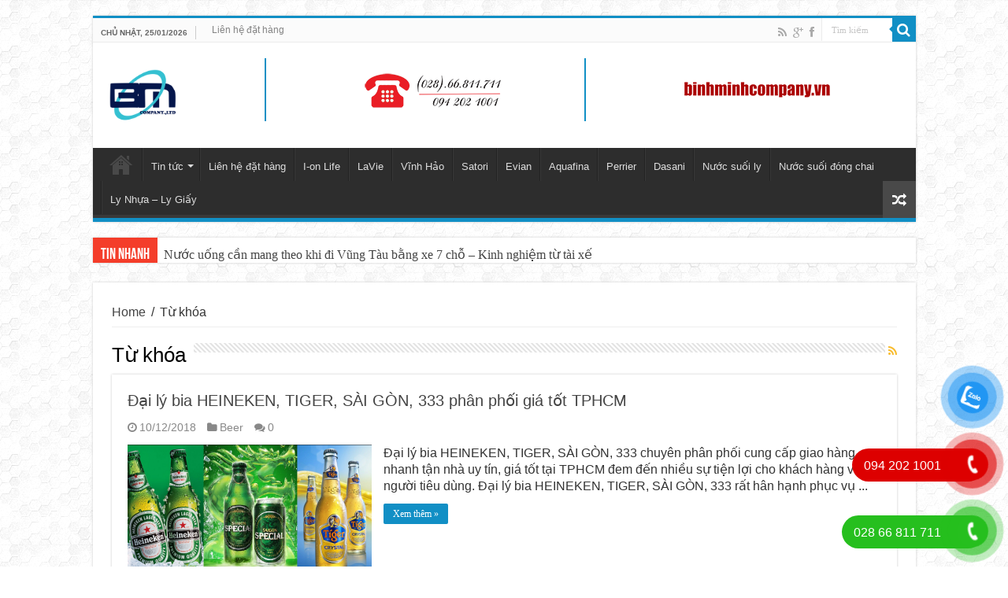

--- FILE ---
content_type: text/html; charset=UTF-8
request_url: https://ionlifevn.com/tag/bia-heineken/
body_size: 11525
content:
<!DOCTYPE html>
<html lang="vi"
 xmlns:fb="http://ogp.me/ns/fb#" prefix="og: http://ogp.me/ns#">
<head>
<meta charset="UTF-8" />
<link rel="profile" href="https://gmpg.org/xfn/11" />
<link rel="pingback" href="https://ionlifevn.com/xmlrpc.php" />
<link rel="alternate" href="https://ionlifevn.com" hreflang="vi" />

	<!-- This site is optimized with the Yoast SEO plugin v15.7 - https://yoast.com/wordpress/plugins/seo/ -->
	<title>BIA HEINEKEN</title>
	<meta name="robots" content="index, follow, max-snippet:-1, max-image-preview:large, max-video-preview:-1" />
	<link rel="canonical" href="https://ionlifevn.com/tag/bia-heineken/" />
	<meta property="og:locale" content="vi_VN" />
	<meta property="og:type" content="article" />
	<meta property="og:title" content="BIA HEINEKEN" />
	<meta property="og:url" content="https://ionlifevn.com/tag/bia-heineken/" />
	<meta property="og:site_name" content="I-on Life, LaVie, Vĩnh Hảo, Aquafina, Dasani, Evian, Satori, Nước Suối Ly, ly nhựa" />
	<meta name="twitter:card" content="summary" />
	<script type="application/ld+json" class="yoast-schema-graph">{"@context":"https://schema.org","@graph":[{"@type":"WebSite","@id":"https://ionlifevn.com/#website","url":"https://ionlifevn.com/","name":"I-on Life, LaVie, V\u0129nh H\u1ea3o, Aquafina, Dasani, Evian, Satori, N\u01b0\u1edbc Su\u1ed1i Ly, ly nh\u1ef1a","description":"Lu\u00f4n \u0111em \u0111\u1ebfn s\u1ea3n ph\u1ea9m ch\u1ea5t l\u01b0\u1ee3ng, d\u1ecbch v\u1ee5 ti\u1ec7n l\u1ee3i nh\u1ea5t","potentialAction":[{"@type":"SearchAction","target":"https://ionlifevn.com/?s={search_term_string}","query-input":"required name=search_term_string"}],"inLanguage":"vi"},{"@type":"CollectionPage","@id":"https://ionlifevn.com/tag/bia-heineken/#webpage","url":"https://ionlifevn.com/tag/bia-heineken/","name":"BIA HEINEKEN","isPartOf":{"@id":"https://ionlifevn.com/#website"},"inLanguage":"vi","potentialAction":[{"@type":"ReadAction","target":["https://ionlifevn.com/tag/bia-heineken/"]}]}]}</script>
	<!-- / Yoast SEO plugin. -->


<link rel='dns-prefetch' href='//fonts.googleapis.com' />
<link rel='dns-prefetch' href='//s.w.org' />
<link rel="alternate" type="application/rss+xml" title="Dòng thông tin I-on Life, LaVie, Vĩnh Hảo, Aquafina, Dasani, Evian, Satori, Nước Suối Ly, ly nhựa &raquo;" href="https://ionlifevn.com/feed/" />
<link rel="alternate" type="application/rss+xml" title="Dòng phản hồi I-on Life, LaVie, Vĩnh Hảo, Aquafina, Dasani, Evian, Satori, Nước Suối Ly, ly nhựa &raquo;" href="https://ionlifevn.com/comments/feed/" />
<link rel="alternate" type="application/rss+xml" title="Dòng thông tin cho Thẻ I-on Life, LaVie, Vĩnh Hảo, Aquafina, Dasani, Evian, Satori, Nước Suối Ly, ly nhựa &raquo; BIA HEINEKEN" href="https://ionlifevn.com/tag/bia-heineken/feed/" />
		<script type="text/javascript">
			window._wpemojiSettings = {"baseUrl":"https:\/\/s.w.org\/images\/core\/emoji\/13.0.0\/72x72\/","ext":".png","svgUrl":"https:\/\/s.w.org\/images\/core\/emoji\/13.0.0\/svg\/","svgExt":".svg","source":{"concatemoji":"https:\/\/ionlifevn.com\/wp-includes\/js\/wp-emoji-release.min.js"}};
			!function(e,a,t){var r,n,o,i,p=a.createElement("canvas"),s=p.getContext&&p.getContext("2d");function c(e,t){var a=String.fromCharCode;s.clearRect(0,0,p.width,p.height),s.fillText(a.apply(this,e),0,0);var r=p.toDataURL();return s.clearRect(0,0,p.width,p.height),s.fillText(a.apply(this,t),0,0),r===p.toDataURL()}function l(e){if(!s||!s.fillText)return!1;switch(s.textBaseline="top",s.font="600 32px Arial",e){case"flag":return!c([127987,65039,8205,9895,65039],[127987,65039,8203,9895,65039])&&(!c([55356,56826,55356,56819],[55356,56826,8203,55356,56819])&&!c([55356,57332,56128,56423,56128,56418,56128,56421,56128,56430,56128,56423,56128,56447],[55356,57332,8203,56128,56423,8203,56128,56418,8203,56128,56421,8203,56128,56430,8203,56128,56423,8203,56128,56447]));case"emoji":return!c([55357,56424,8205,55356,57212],[55357,56424,8203,55356,57212])}return!1}function d(e){var t=a.createElement("script");t.src=e,t.defer=t.type="text/javascript",a.getElementsByTagName("head")[0].appendChild(t)}for(i=Array("flag","emoji"),t.supports={everything:!0,everythingExceptFlag:!0},o=0;o<i.length;o++)t.supports[i[o]]=l(i[o]),t.supports.everything=t.supports.everything&&t.supports[i[o]],"flag"!==i[o]&&(t.supports.everythingExceptFlag=t.supports.everythingExceptFlag&&t.supports[i[o]]);t.supports.everythingExceptFlag=t.supports.everythingExceptFlag&&!t.supports.flag,t.DOMReady=!1,t.readyCallback=function(){t.DOMReady=!0},t.supports.everything||(n=function(){t.readyCallback()},a.addEventListener?(a.addEventListener("DOMContentLoaded",n,!1),e.addEventListener("load",n,!1)):(e.attachEvent("onload",n),a.attachEvent("onreadystatechange",function(){"complete"===a.readyState&&t.readyCallback()})),(r=t.source||{}).concatemoji?d(r.concatemoji):r.wpemoji&&r.twemoji&&(d(r.twemoji),d(r.wpemoji)))}(window,document,window._wpemojiSettings);
		</script>
		<style type="text/css">
img.wp-smiley,
img.emoji {
	display: inline !important;
	border: none !important;
	box-shadow: none !important;
	height: 1em !important;
	width: 1em !important;
	margin: 0 .07em !important;
	vertical-align: -0.1em !important;
	background: none !important;
	padding: 0 !important;
}
</style>
	<link rel='stylesheet' id='tie-insta-style-css'  href='https://ionlifevn.com/wp-content/plugins/instagramy/assets/style.css' type='text/css' media='all' />
<link rel='stylesheet' id='taqyeem-style-css'  href='https://ionlifevn.com/wp-content/plugins/taqyeem/style.css' type='text/css' media='all' />
<link rel='stylesheet' id='wp-block-library-css'  href='https://ionlifevn.com/wp-includes/css/dist/block-library/style.min.css' type='text/css' media='all' />
<link rel='stylesheet' id='contact-form-7-css'  href='https://ionlifevn.com/wp-content/plugins/contact-form-7/includes/css/styles.css' type='text/css' media='all' />
<link rel='stylesheet' id='toc-screen-css'  href='https://ionlifevn.com/wp-content/plugins/table-of-contents-plus/screen.min.css' type='text/css' media='all' />
<style id='toc-screen-inline-css' type='text/css'>
div#toc_container {background: #240da3;border: 1px solid #3936ef;width: 100%;}div#toc_container ul li {font-size: 100%;}div#toc_container p.toc_title {color: #f2ed42;}div#toc_container p.toc_title a,div#toc_container ul.toc_list a {color: #e8e32e;}div#toc_container p.toc_title a:hover,div#toc_container ul.toc_list a:hover {color: #eee542;}div#toc_container p.toc_title a:hover,div#toc_container ul.toc_list a:hover {color: #eee542;}div#toc_container p.toc_title a:visited,div#toc_container ul.toc_list a:visited {color: #e8eb35;}
</style>
<link rel='stylesheet' id='taqyeem-buttons-style-css'  href='https://ionlifevn.com/wp-content/plugins/taqyeem-buttons/assets/style.css' type='text/css' media='all' />
<link rel='stylesheet' id='pzf-style-css'  href='https://ionlifevn.com/wp-content/plugins/button-contact-vr/css/style.css' type='text/css' media='all' />
<link rel='stylesheet' id='hpr-style-css'  href='https://ionlifevn.com/wp-content/plugins/hotline-phone-ring/assets/css/style-1.css' type='text/css' media='all' />
<link rel='stylesheet' id='tie-style-css'  href='https://ionlifevn.com/wp-content/themes/docbao/style.css' type='text/css' media='all' />
<link rel='stylesheet' id='tie-ilightbox-skin-css'  href='https://ionlifevn.com/wp-content/themes/docbao/css/ilightbox/dark-skin/skin.css' type='text/css' media='all' />
<link rel='stylesheet' id='Droid+Sans-css'  href='https://fonts.googleapis.com/css?family=Droid+Sans%3Aregular%2C700&#038;subset=latin%2Cvietnamese' type='text/css' media='all' />
<link rel='stylesheet' id='forget-about-shortcode-buttons-css'  href='https://ionlifevn.com/wp-content/plugins/forget-about-shortcode-buttons/public/css/button-styles.css' type='text/css' media='all' />
<script type='text/javascript' src='https://ionlifevn.com/wp-includes/js/jquery/jquery.js' id='jquery-core-js'></script>
<script type='text/javascript' src='https://ionlifevn.com/wp-content/plugins/taqyeem/js/tie.js' id='taqyeem-main-js'></script>
<link rel="https://api.w.org/" href="https://ionlifevn.com/wp-json/" /><link rel="alternate" type="application/json" href="https://ionlifevn.com/wp-json/wp/v2/tags/775" /><link rel="EditURI" type="application/rsd+xml" title="RSD" href="https://ionlifevn.com/xmlrpc.php?rsd" />
<link rel="wlwmanifest" type="application/wlwmanifest+xml" href="https://ionlifevn.com/wp-includes/wlwmanifest.xml" /> 
<meta name="generator" content="WordPress 5.5.1" />
<!-- Global site tag (gtag.js) - Google Analytics -->
<script async src="https://www.googletagmanager.com/gtag/js?id=UA-104379614-1"></script>
<script>
  window.dataLayer = window.dataLayer || [];
  function gtag(){dataLayer.push(arguments);}
  gtag('js', new Date());

  gtag('config', 'UA-104379614-1');
</script><script type='text/javascript'>
/* <![CDATA[ */
var taqyeem = {"ajaxurl":"https://ionlifevn.com/wp-admin/admin-ajax.php" , "your_rating":"Your Rating:"};
/* ]]> */
</script>
<style type="text/css" media="screen"> 

</style> 
				<style>
					.hotline-phone-ring-wrap {
						 left: 20px;						 bottom: 20px;					}
				</style>
				<link rel="shortcut icon" href="https://ionlifevn.com/wp-content/uploads/logo3.png" title="Favicon" />	
<!--[if IE]>
<script type="text/javascript">jQuery(document).ready(function (){ jQuery(".menu-item").has("ul").children("a").attr("aria-haspopup", "true");});</script>
<![endif]-->	
<!--[if lt IE 9]>
<script src="https://ionlifevn.com/wp-content/themes/docbao/js/html5.js"></script>
<script src="https://ionlifevn.com/wp-content/themes/docbao/js/selectivizr-min.js"></script>
<![endif]-->
<!--[if IE 9]>
<link rel="stylesheet" type="text/css" media="all" href="https://ionlifevn.com/wp-content/themes/docbao/css/ie9.css" />
<![endif]-->
<!--[if IE 8]>
<link rel="stylesheet" type="text/css" media="all" href="https://ionlifevn.com/wp-content/themes/docbao/css/ie8.css" />
<![endif]-->
<!--[if IE 7]>
<link rel="stylesheet" type="text/css" media="all" href="https://ionlifevn.com/wp-content/themes/docbao/css/ie7.css" />
<![endif]-->


<meta name="viewport" content="width=device-width, initial-scale=1.0" />

<script>
  (function(i,s,o,g,r,a,m){i['GoogleAnalyticsObject']=r;i[r]=i[r]||function(){
  (i[r].q=i[r].q||[]).push(arguments)},i[r].l=1*new Date();a=s.createElement(o),
  m=s.getElementsByTagName(o)[0];a.async=1;a.src=g;m.parentNode.insertBefore(a,m)
  })(window,document,'script','//www.google-analytics.com/analytics.js','ga');

  ga('create', 'UA-51344962-1', 'auto');
  ga('send', 'pageview');

</script>

<style type="text/css" media="screen"> 

body{
	font-family: Arial, Helvetica, sans-serif;
}

.logo h1 a, .logo h2 a{
	font-family: Arial, Helvetica, sans-serif;
}

.logo span{
	font-family: Arial, Helvetica, sans-serif;
}

.top-nav, .top-nav ul li a {
	font-family: Arial, Helvetica, sans-serif;
}

#main-nav, #main-nav ul li a{
	font-family: Arial, Helvetica, sans-serif;
}

.page-title{
	font-family: Arial, Helvetica, sans-serif;
}

.post-title{
	font-family: Arial, Helvetica, sans-serif;
}

h2.post-box-title, h2.post-box-title a{
	font-family: Arial, Helvetica, sans-serif;
}

h3.post-box-title, h3.post-box-title a{
	font-family: Arial, Helvetica, sans-serif;
}

p.post-meta, p.post-meta a{
	font-family: Arial, Helvetica, sans-serif;
}

body.single .entry, body.page .entry{
	font-family: Arial, Helvetica, sans-serif;
}

blockquote p{
	font-family: Arial, Helvetica, sans-serif;
}

.widget-top h4, .widget-top h4 a{
	font-family: Arial, Helvetica, sans-serif;
}

.footer-widget-top h4, .footer-widget-top h4 a{
	font-family: Arial, Helvetica, sans-serif;
}

.ei-title h2 , .slider-caption h2 a, .content .slider-caption h2 a, .slider-caption h2, .content .slider-caption h2, .content .ei-title h2{
	font-family: Arial, Helvetica, sans-serif;
}

.cat-box-title h2, .cat-box-title h2 a, .block-head h3, #respond h3, #comments-title, h2.review-box-header, .woocommerce-tabs .entry-content h2, .woocommerce .related.products h2, .entry .woocommerce h2, .woocommerce-billing-fields h3, .woocommerce-shipping-fields h3, #order_review_heading, #bbpress-forums fieldset.bbp-form legend, #buddypress .item-body h4, #buddypress #item-body h4{
	font-family: Arial, Helvetica, sans-serif;
}

#main-nav,
.cat-box-content,
#sidebar .widget-container,
.post-listing,
#commentform {
	border-bottom-color: #118fc5;
}
	
.search-block .search-button,
#topcontrol,
#main-nav ul li.current-menu-item a,
#main-nav ul li.current-menu-item a:hover,
#main-nav ul li.current_page_parent a,
#main-nav ul li.current_page_parent a:hover,
#main-nav ul li.current-menu-parent a,
#main-nav ul li.current-menu-parent a:hover,
#main-nav ul li.current-page-ancestor a,
#main-nav ul li.current-page-ancestor a:hover,
.pagination span.current,
.share-post span.share-text,
.flex-control-paging li a.flex-active,
.ei-slider-thumbs li.ei-slider-element,
.review-percentage .review-item span span,
.review-final-score,
.button,
a.button,
a.more-link,
#main-content input[type="submit"],
.form-submit #submit,
#login-form .login-button,
.widget-feedburner .feedburner-subscribe,
input[type="submit"],
#buddypress button,
#buddypress a.button,
#buddypress input[type=submit],
#buddypress input[type=reset],
#buddypress ul.button-nav li a,
#buddypress div.generic-button a,
#buddypress .comment-reply-link,
#buddypress div.item-list-tabs ul li a span,
#buddypress div.item-list-tabs ul li.selected a,
#buddypress div.item-list-tabs ul li.current a,
#buddypress #members-directory-form div.item-list-tabs ul li.selected span,
#members-list-options a.selected,
#groups-list-options a.selected,
body.dark-skin #buddypress div.item-list-tabs ul li a span,
body.dark-skin #buddypress div.item-list-tabs ul li.selected a,
body.dark-skin #buddypress div.item-list-tabs ul li.current a,
body.dark-skin #members-list-options a.selected,
body.dark-skin #groups-list-options a.selected,
.search-block-large .search-button,
#featured-posts .flex-next:hover,
#featured-posts .flex-prev:hover,
a.tie-cart span.shooping-count,
.woocommerce span.onsale,
.woocommerce-page span.onsale ,
.woocommerce .widget_price_filter .ui-slider .ui-slider-handle,
.woocommerce-page .widget_price_filter .ui-slider .ui-slider-handle,
#check-also-close,
a.post-slideshow-next,
a.post-slideshow-prev,
.widget_price_filter .ui-slider .ui-slider-handle,
.quantity .minus:hover,
.quantity .plus:hover,
.mejs-container .mejs-controls .mejs-time-rail .mejs-time-current  {
	background-color:#118fc5;
}

::-webkit-scrollbar-thumb{
	background-color:#118fc5 !important;
}
	
footer#theme-footer,
header#theme-header,
.top-nav ul li.current-menu-item:before,
#main-nav .menu-sub-content ,
#main-nav ul ul,
#check-also-box { 
	border-top-color: #118fc5;
}
	
.search-block:after {
	border-right-color:#118fc5;
}

body.rtl .search-block:after {
	border-left-color:#118fc5;
}

#main-nav ul > li.menu-item-has-children:hover > a:after,
#main-nav ul > li.mega-menu:hover > a:after {
	border-color:transparent transparent #118fc5;
}
	
.widget.timeline-posts li a:hover,
.widget.timeline-posts li a:hover span.tie-date {
	color: #118fc5;
}

.widget.timeline-posts li a:hover span.tie-date:before {
	background: #118fc5;
	border-color: #118fc5;
}

#order_review,
#order_review_heading {
	border-color: #118fc5;
}

	
body {
	background-image : url(https://ionlifevn.com/wp-content/themes/docbao/images/patterns/body-bg6.png);
	background-position: top center;
}

</style> 

		<script type="text/javascript">
			/* <![CDATA[ */
				var sf_position = '0';
				var sf_templates = "<a href=\"{search_url_escaped}\">View All Results<\/a>";
				var sf_input = '.search-live';
				jQuery(document).ready(function(){
					jQuery(sf_input).ajaxyLiveSearch({"expand":false,"searchUrl":"https:\/\/ionlifevn.com\/?s=%s","text":"Search","delay":500,"iwidth":180,"width":315,"ajaxUrl":"https:\/\/ionlifevn.com\/wp-admin\/admin-ajax.php","rtl":0});
					jQuery(".live-search_ajaxy-selective-input").keyup(function() {
						var width = jQuery(this).val().length * 8;
						if(width < 50) {
							width = 50;
						}
						jQuery(this).width(width);
					});
					jQuery(".live-search_ajaxy-selective-search").click(function() {
						jQuery(this).find(".live-search_ajaxy-selective-input").focus();
					});
					jQuery(".live-search_ajaxy-selective-close").click(function() {
						jQuery(this).parent().remove();
					});
				});
			/* ]]> */
		</script>
		<!-- Google Tag Manager -->
<script>(function(w,d,s,l,i){w[l]=w[l]||[];w[l].push({'gtm.start':
new Date().getTime(),event:'gtm.js'});var f=d.getElementsByTagName(s)[0],
j=d.createElement(s),dl=l!='dataLayer'?'&l='+l:'';j.async=true;j.src=
'https://www.googletagmanager.com/gtm.js?id='+i+dl;f.parentNode.insertBefore(j,f);
})(window,document,'script','dataLayer','GTM-WL2NPNFF');</script>
<!-- End Google Tag Manager --><link rel="icon" href="https://ionlifevn.com/wp-content/uploads/cropped-logo-binh-minh-3-32x32.png" sizes="32x32" />
<link rel="icon" href="https://ionlifevn.com/wp-content/uploads/cropped-logo-binh-minh-3-192x192.png" sizes="192x192" />
<link rel="apple-touch-icon" href="https://ionlifevn.com/wp-content/uploads/cropped-logo-binh-minh-3-180x180.png" />
<meta name="msapplication-TileImage" content="https://ionlifevn.com/wp-content/uploads/cropped-logo-binh-minh-3-270x270.png" />
		<style type="text/css" id="wp-custom-css">
			body {
  font-size: 16px;
  line-height: 1.7;
}		</style>
		
</head>
<body data-rsssl=1 id="top" class="archive tag tag-bia-heineken tag-775 lazy-enabled elementor-default elementor-kit-2505">


<div class="wrapper-outer">

	<div class="background-cover"></div>

	<aside id="slide-out">
			<div class="search-mobile">
			<form method="get" id="searchform-mobile" action="https://ionlifevn.com/">
				<button class="search-button" type="submit" value="Tìm kiếm"><i class="fa fa-search"></i></button>	
				<input type="text" id="s-mobile" name="s" value="Tìm kiếm" onfocus="if (this.value == 'Tìm kiếm') {this.value = '';}" onblur="if (this.value == '') {this.value = 'Tìm kiếm';}"  />
			</form>
		</div><!-- .search-mobile /-->
			<div id="mobile-menu"></div>
	</aside><!-- #slide-out /-->
	
		<div id="wrapper" class="boxed">
		<div class="inner-wrapper">
		
		<header id="theme-header" class="theme-header">
						<div class="top-nav">
				<div class="container">

							<span class="today-date">Chủ Nhật, 25/01/2026</span>					
				<div class="top-menu"><ul id="menu-top" class="menu"><li id="menu-item-757" class="menu-item menu-item-type-post_type menu-item-object-page menu-item-757"><a href="https://ionlifevn.com/lien-he-dat-hang/">Liên hệ đặt hàng</a></li>
</ul></div>
						<div class="search-block">
						<form method="get" id="searchform-header" action="https://ionlifevn.com/">
							<button class="search-button" type="submit" value="Tìm kiếm"><i class="fa fa-search"></i></button>	
							<input class="search-live" type="text" id="s-header" name="s" value="Tìm kiếm" onfocus="if (this.value == 'Tìm kiếm') {this.value = '';}" onblur="if (this.value == '') {this.value = 'Tìm kiếm';}"  />
						</form>
					</div><!-- .search-block /-->
			<div class="social-icons">
		<a class="ttip-none" title="Rss" href="https://ionlifevn.com/feed/" target="_blank"><i class="fa fa-rss"></i></a><a class="ttip-none" title="Google+" href="https://plus.google.com/103346867507639905986" target="_blank"><i class="fa fa-google-plus"></i></a><a class="ttip-none" title="Facebook" href="https://www.facebook.com/N%C6%B0%E1%BB%9Bc-Ion-Life-443809522633321/" target="_blank"><i class="fa fa-facebook"></i></a>		
			</div>

		
	
				</div><!-- .container /-->
			</div><!-- .top-menu /-->
			
		<div class="header-content">
		
			<a id="slide-out-open" class="slide-out-open" href="#"><span></span></a>
			
  	<div class="header-logo-support">
        <div class="logo" style=" margin-top:15px; margin-bottom:15px;">
			                                            <a title="I-on Life, LaVie, Vĩnh Hảo, Aquafina, Dasani, Evian, Satori, Nước Suối Ly, ly nhựa" href="https://ionlifevn.com/">
                    <img src="https://ionlifevn.com/wp-content/uploads/logo-binh-minh-moi.png" alt="I-on Life, LaVie, Vĩnh Hảo, Aquafina, Dasani, Evian, Satori, Nước Suối Ly, ly nhựa"  /><strong>I-on Life, LaVie, Vĩnh Hảo, Aquafina, Dasani, Evian, Satori, Nước Suối Ly, ly nhựa Luôn đem đến sản phẩm chất lượng, dịch vụ tiện lợi nhất</strong>
                </a>
                                </div><!-- .logo /-->
        
        <div class="w366-contact-info">
        	<ul class="info l">
            	<li>
                	<img src="https://ionlifevn.com/wp-content/uploads/nút-gọi.png" alt="I-on Life, LaVie, Vĩnh Hảo, Aquafina, Dasani, Evian, Satori, Nước Suối Ly, ly nhựa" />
                </li>
            </ul>
            
            <ul class="info r">
               <li><img src="https://ionlifevn.com/wp-content/uploads/binhminhcompany.vn_.png" alt="I-on Life, LaVie, Vĩnh Hảo, Aquafina, Dasani, Evian, Satori, Nước Suối Ly, ly nhựa" /></li>
            </ul>
        </div><!-- .w366-contact-info /-->
	</div>
       
			<div class="e3lan e3lan-top">		</div>			<div class="clear"></div>
			
		</div>	
													<nav id="main-nav" class="fixed-enabled">
				<div class="container">
				
				
					<div class="main-menu"><ul id="menu-main-menu" class="menu"><li id="menu-item-635" class="menu-item menu-item-type-custom menu-item-object-custom menu-item-home menu-item-635"><a href="https://ionlifevn.com">Trang chủ</a></li>
<li id="menu-item-1425" class="menu-item menu-item-type-taxonomy menu-item-object-category menu-item-has-children menu-item-1425"><a href="https://ionlifevn.com/tin-tuc/">Tin tức</a>
<ul class="sub-menu menu-sub-content">
	<li id="menu-item-789" class="menu-item menu-item-type-taxonomy menu-item-object-category menu-item-789"><a href="https://ionlifevn.com/ion-life/">Nước Ion life</a></li>
	<li id="menu-item-791" class="menu-item menu-item-type-taxonomy menu-item-object-category menu-item-791"><a href="https://ionlifevn.com/dai-ly-ion-life/">Đại lý Ion life</a></li>
	<li id="menu-item-1212" class="menu-item menu-item-type-taxonomy menu-item-object-category menu-item-1212"><a href="https://ionlifevn.com/lavie/">Lavie</a></li>
	<li id="menu-item-1235" class="menu-item menu-item-type-taxonomy menu-item-object-category menu-item-1235"><a href="https://ionlifevn.com/vinh-hao/">Vĩnh Hảo</a></li>
	<li id="menu-item-2613" class="menu-item menu-item-type-taxonomy menu-item-object-category menu-item-2613"><a href="https://ionlifevn.com/nuoc-suoi-satori/">Nước suối Satori</a></li>
	<li id="menu-item-1266" class="menu-item menu-item-type-taxonomy menu-item-object-category menu-item-1266"><a href="https://ionlifevn.com/evian/">Evian</a></li>
	<li id="menu-item-1250" class="menu-item menu-item-type-taxonomy menu-item-object-category menu-item-1250"><a href="https://ionlifevn.com/aquafina/">Aquafina</a></li>
	<li id="menu-item-1196" class="menu-item menu-item-type-taxonomy menu-item-object-category menu-item-1196"><a href="https://ionlifevn.com/dasani/">Dasani</a></li>
	<li id="menu-item-1165" class="menu-item menu-item-type-taxonomy menu-item-object-category menu-item-1165"><a href="https://ionlifevn.com/nuoc-suoi-ly-nho/">Nước suối ly nhỏ</a></li>
	<li id="menu-item-1258" class="menu-item menu-item-type-taxonomy menu-item-object-category menu-item-1258"><a href="https://ionlifevn.com/danh-thanh/">Đảnh Thạnh</a></li>
	<li id="menu-item-1669" class="menu-item menu-item-type-taxonomy menu-item-object-category menu-item-1669"><a href="https://ionlifevn.com/sapuwa/">Sapuwa</a></li>
	<li id="menu-item-1611" class="menu-item menu-item-type-taxonomy menu-item-object-category menu-item-1611"><a href="https://ionlifevn.com/victory/">Victory</a></li>
	<li id="menu-item-1540" class="menu-item menu-item-type-taxonomy menu-item-object-category menu-item-1540"><a href="https://ionlifevn.com/bidrico/">Bidrico</a></li>
	<li id="menu-item-1647" class="menu-item menu-item-type-taxonomy menu-item-object-category menu-item-1647"><a href="https://ionlifevn.com/dai-ly-nuoc/">Đại lý nước</a></li>
	<li id="menu-item-1748" class="menu-item menu-item-type-taxonomy menu-item-object-category menu-item-1748"><a href="https://ionlifevn.com/bia/">Beer</a></li>
	<li id="menu-item-1806" class="menu-item menu-item-type-taxonomy menu-item-object-category menu-item-1806"><a href="https://ionlifevn.com/khan-uot/">Khăn ướt</a></li>
	<li id="menu-item-1971" class="menu-item menu-item-type-taxonomy menu-item-object-category menu-item-has-children menu-item-1971"><a href="https://ionlifevn.com/pet-pp/">PP Ly Nhựa, Ly Giấy</a>
	<ul class="sub-menu menu-sub-content">
		<li id="menu-item-1979" class="menu-item menu-item-type-taxonomy menu-item-object-category menu-item-1979"><a href="https://ionlifevn.com/ly-nhua-pet/">Ly Nhựa Pet</a></li>
		<li id="menu-item-1980" class="menu-item menu-item-type-taxonomy menu-item-object-category menu-item-1980"><a href="https://ionlifevn.com/ly-nhua-pp/">Ly nhựa PP</a></li>
		<li id="menu-item-1977" class="menu-item menu-item-type-taxonomy menu-item-object-category menu-item-1977"><a href="https://ionlifevn.com/ly-giay/">Ly Giấy</a></li>
	</ul>
</li>
	<li id="menu-item-2508" class="menu-item menu-item-type-taxonomy menu-item-object-category menu-item-2508"><a href="https://ionlifevn.com/tin-tuc/am-thuc/">Ẩm thực</a></li>
	<li id="menu-item-1583" class="menu-item menu-item-type-taxonomy menu-item-object-category menu-item-1583"><a href="https://ionlifevn.com/tin-tuc/suc-khoe/">Sức khỏe</a></li>
	<li id="menu-item-1582" class="menu-item menu-item-type-taxonomy menu-item-object-category menu-item-1582"><a href="https://ionlifevn.com/tin-tuc/du-lich-doi-song/">Du lịch và đời sống</a></li>
</ul>
</li>
<li id="menu-item-965" class="menu-item menu-item-type-post_type menu-item-object-page menu-item-965"><a href="https://ionlifevn.com/lien-he-dat-hang/">Liên hệ đặt hàng</a></li>
<li id="menu-item-2281" class="menu-item menu-item-type-post_type menu-item-object-page menu-item-2281"><a href="https://ionlifevn.com/nuoc-tinh-khiet-ion-life/">I-on Life</a></li>
<li id="menu-item-2461" class="menu-item menu-item-type-post_type menu-item-object-page menu-item-2461"><a href="https://ionlifevn.com/gia-nuoc-lavie/">LaVie</a></li>
<li id="menu-item-2252" class="menu-item menu-item-type-post_type menu-item-object-page menu-item-2252"><a href="https://ionlifevn.com/gia-nuoc-vinh-hao/">Vĩnh Hảo</a></li>
<li id="menu-item-2251" class="menu-item menu-item-type-post_type menu-item-object-page menu-item-2251"><a href="https://ionlifevn.com/nuoc-khoang-satori/">Satori</a></li>
<li id="menu-item-2423" class="menu-item menu-item-type-post_type menu-item-object-page menu-item-2423"><a href="https://ionlifevn.com/nuoc-khoang-thien-nhien-evian/">Evian</a></li>
<li id="menu-item-2336" class="menu-item menu-item-type-post_type menu-item-object-page menu-item-2336"><a href="https://ionlifevn.com/nuoc-aquafina/">Aquafina</a></li>
<li id="menu-item-2677" class="menu-item menu-item-type-post_type menu-item-object-page menu-item-2677"><a href="https://ionlifevn.com/nuoc-khoang-co-gas-perrier/">Perrier</a></li>
<li id="menu-item-2398" class="menu-item menu-item-type-post_type menu-item-object-page menu-item-2398"><a href="https://ionlifevn.com/nuoc-tinh-khiet-dasani/">Dasani</a></li>
<li id="menu-item-2493" class="menu-item menu-item-type-post_type menu-item-object-page menu-item-2493"><a href="https://ionlifevn.com/nuoc-suoi-ly-wami-top-bms/">Nước suối ly</a></li>
<li id="menu-item-2533" class="menu-item menu-item-type-post_type menu-item-object-page menu-item-2533"><a href="https://ionlifevn.com/nuoc-suoi-dong-chai/">Nước suối đóng chai</a></li>
<li id="menu-item-2108" class="menu-item menu-item-type-post_type menu-item-object-page menu-item-2108"><a href="https://ionlifevn.com/ly-nhua-ly-giay/">Ly Nhựa – Ly Giấy</a></li>
</ul></div>										<a href="https://ionlifevn.com/?tierand=1" class="random-article ttip" title="Tin ngẫu nhiên"><i class="fa fa-random"></i></a>
					
					
				</div>
			</nav><!-- .main-nav /-->
					</header><!-- #header /-->
	
		
	<div class="clear"></div>
	<div class="breaking-news">
		<span class="breaking-news-title"><i class="fa fa-bolt"></i> <span>Tin nhanh</span></span>
				
					<ul>
							<li><a href="https://ionlifevn.com/nuoc-uong-can-mang-theo-khi-di-vung-tau-bang-xe-7-cho-kinh-nghiem-tu-tai-xe/" title="Nước uống cần mang theo khi đi Vũng Tàu bằng xe 7 chỗ – Kinh nghiệm từ tài xế">Nước uống cần mang theo khi đi Vũng Tàu bằng xe 7 chỗ – Kinh nghiệm từ tài xế</a></li>
							<li><a href="https://ionlifevn.com/giao-nuoc-tan-noi-satori-quan-2-binh-20l-dong-chai/" title="Giao nước tận nơi Satori quận 2 binh 20l, đóng chai">Giao nước tận nơi Satori quận 2 binh 20l, đóng chai</a></li>
							<li><a href="https://ionlifevn.com/giao-nuoc-tan-noi-satori-quan-1/" title="Giao nước tận nơi Satori quận 1 binh 20l, đóng chai">Giao nước tận nơi Satori quận 1 binh 20l, đóng chai</a></li>
							<li><a href="https://ionlifevn.com/giao-nuoc-lavie-quan-thu-duc-tan-nha-tan-noi-giao-hang-nhanh/" title="Giao nước LaVie quận Thủ Đức tận nhà, tận nơi, giao hàng nhanh">Giao nước LaVie quận Thủ Đức tận nhà, tận nơi, giao hàng nhanh</a></li>
							<li><a href="https://ionlifevn.com/giao-nuoc-lavie-quan-go-vap-tan-nha-tan-noi-giao-hang-nhanh/" title="Giao nước LaVie quận Gò Vấp tận nhà, tận nơi, giao hàng nhanh">Giao nước LaVie quận Gò Vấp tận nhà, tận nơi, giao hàng nhanh</a></li>
							<li><a href="https://ionlifevn.com/giao-nuoc-lavie-quan-phu-nhuan-tan-nha-tan-noi-giao-hang-nhanh/" title="Giao nước LaVie quận Phú Nhuận tận nhà, tận nơi, giao hàng nhanh">Giao nước LaVie quận Phú Nhuận tận nhà, tận nơi, giao hàng nhanh</a></li>
							<li><a href="https://ionlifevn.com/giao-nuoc-lavie-quan-binh-thanh/" title="Giao nước LaVie quận Bình Thạnh tận nhà, tận nơi, giao hàng nhanh">Giao nước LaVie quận Bình Thạnh tận nhà, tận nơi, giao hàng nhanh</a></li>
							<li><a href="https://ionlifevn.com/giao-nuoc-lavie-quan-10/" title="Giao nước LaVie quận 10 tận nhà, tận nơi, giao hàng nhanh">Giao nước LaVie quận 10 tận nhà, tận nơi, giao hàng nhanh</a></li>
							<li><a href="https://ionlifevn.com/giao-nuoc-lavie-quan-7/" title="Giao nước LaVie quận 7 tận nhà, tận nơi, giao hàng nhanh">Giao nước LaVie quận 7 tận nhà, tận nơi, giao hàng nhanh</a></li>
							<li><a href="https://ionlifevn.com/giao-nuoc-lavie-quan-4/" title="Giao nước LaVie quận 4 tận nhà, tận nơi, giao hàng nhanh">Giao nước LaVie quận 4 tận nhà, tận nơi, giao hàng nhanh</a></li>
						</ul>
					
						<script type="text/javascript">
			jQuery(document).ready(function(){
								jQuery('.breaking-news ul').innerfade({animationtype: 'fade', speed: 750 , timeout: 3500});
							});
					</script>
	</div> <!-- .breaking-news -->
	
	
	
	<div id="main-content" class="container">	<div class="content">
		<div id="crumbs"><span><a class="crumbs-home" href="https://ionlifevn.com">Home</a></span> <span class="delimiter">/</span> <span class="current">Từ khóa</span></div>
		<div class="page-head">
		
			<h1 class="page-title">
				Từ khóa			</h1>
			
						<a class="rss-cat-icon tooltip" title="Feed Subscription"  href="https://ionlifevn.com/tag/bia-heineken/feed/"><i class="fa fa-rss"></i></a>
						
			<div class="stripe-line"></div>
			
						
		</div>
		
				<div class="post-listing archive-box">


	<article class="item-list">
	
		<h2 class="post-box-title">
			<a href="https://ionlifevn.com/dai-ly-bia/">Đại lý bia HEINEKEN, TIGER, SÀI GÒN, 333 phân phối giá tốt TPHCM</a>
		</h2>
		
		<p class="post-meta">
	
		
	<span class="tie-date"><i class="fa fa-clock-o"></i>10/12/2018</span>	
	<span class="post-cats"><i class="fa fa-folder"></i><a href="https://ionlifevn.com/bia/" rel="category tag">Beer</a></span>
	
	<span class="post-comments"><i class="fa fa-comments"></i><a href="https://ionlifevn.com/dai-ly-bia/#respond">0</a></span>
</p>
					

		
			
		
		<div class="post-thumbnail">
			<a href="https://ionlifevn.com/dai-ly-bia/">
				<img width="310" height="165" src="https://ionlifevn.com/wp-content/uploads/Đại-lý-bia-310x165.png" class="attachment-tie-medium size-tie-medium wp-post-image" alt="Đại lý bia" loading="lazy" />				<span class="fa overlay-icon"></span>
			</a>
		</div><!-- post-thumbnail /-->
		
					
		<div class="entry">
			<p>Đại lý bia HEINEKEN, TIGER, SÀI GÒN, 333 chuyên phân phối cung cấp giao hàng nhanh tận nhà uy tín, giá tốt tại TPHCM đem đến nhiều sự tiện lợi cho khách hàng và người tiêu dùng. Đại lý bia HEINEKEN, TIGER, SÀI GÒN, 333 rất hân hạnh phục vụ ...</p>
			<a class="more-link" href="https://ionlifevn.com/dai-ly-bia/">Xem thêm &raquo;</a>
		</div>

				
		<div class="clear"></div>
	</article><!-- .item-list -->
	
</div>
				
	</div> <!-- .content -->
	
<aside id="sidebar">
</aside>	<div class="clear"></div>
</div><!-- .container /-->

<footer id="theme-footer">
	<div id="footer-widget-area" class="footer-3c">

			<div id="footer-first" class="footer-widgets-box">
			<div id="text-3" class="footer-widget widget_text"><div class="footer-widget-top"><h4>Liên Hệ</h4></div>
						<div class="footer-widget-container">			<div class="textwidget"><p><strong>Công Ty TNHH Kinh Doanh Phát Triển Bình Minh</strong></p>
<div>208 Đinh Bộ Lĩnh, Phường 26, Quận Bình Thạnh</div>
<div>256/1/24 Dương Quảng Hàm, Phường 05, Quận Gò Vấp</div>
<div>20 Bùi Thế Mỹ, Phường 10, Quận Tân Bình</div>
<div>Lô A39 Đường M3, KDC Kiến Á, Phước Long B, Quận 9</div>
<p><strong>Đặt hàng: [028] 66 811 711</strong></p>
<p><strong>Đặt hàng: 094 202 1001</strong></p>
<p><strong>Mail: nuockhoangbinhminh@gmail.com</strong></p>
<p><strong>Đây là kênh bán hàng của The Water House Binhminhcompany</strong></p>
</div>
		</div></div><!-- .widget /--><div id="text-13" class="footer-widget widget_text"><div class="footer-widget-top"><h4>MIỄN PHÍ GIAO HÀNG TẬN NƠI</h4></div>
						<div class="footer-widget-container">			<div class="textwidget"></div>
		</div></div><!-- .widget /-->		</div>
	
			<div id="footer-second" class="footer-widgets-box">
			<div id="text-4" class="footer-widget widget_text"><div class="footer-widget-top"><h4>Sản Phẩm Chúng Tôi</h4></div>
						<div class="footer-widget-container">			<div class="textwidget"><p><strong><a href="https://ionlifevn.com/nuoc-tinh-khiet-ion-life/">Nước uống Ion Life</a></strong></p>
<p><strong><a href="https://ionlifevn.com/gia-nuoc-lavie/">Nước khoáng LaVie</a></strong></p>
<p><strong><a href="https://ionlifevn.com/gia-nuoc-vinh-hao/">Nước khoáng Vĩnh Hảo</a></strong></p>
<p><strong><a href="https://ionlifevn.com/nuoc-khoang-satori/">Nước khoáng Satori</a></strong></p>
<p><strong>Nước uống Vikoda</strong></p>
<p><strong>Nước khoáng Đảnh Thạnh</strong></p>
<p><strong><a href="https://ionlifevn.com/nuoc-suoi-ly-wami-top-bms/">Nước suối ly</a></strong></p>
<p><strong><a href="https://ionlifevn.com/nuoc-khoang-thien-nhien-evian/">Nước khoáng Evian</a></strong></p>
<p><strong><a href="https://ionlifevn.com/nuoc-aquafina/">Nước suối Aquafina</a></strong></p>
<p><strong><a href="https://ionlifevn.com/nuoc-tinh-khiet-dasani/">Nước suối Dasani</a></strong></p>
<p><strong>Nước suối Victory</strong></p>
<p><strong><a href="https://ionlifevn.com/ly-nhua-nap-cau-ly-giay-gia-re/">Phân phối ly nhựa &#8211; ly giấy</a></strong></p>
<p>&nbsp;</p>
</div>
		</div></div><!-- .widget /-->		</div><!-- #second .widget-area -->
	

			<div id="footer-third" class="footer-widgets-box">
			<div id="text-9" class="footer-widget widget_text"><div class="footer-widget-top"><h4>BẢO ĐẢM SỰ CHẤT LƯỢNG CHO TỪNG SẢN PHẨM</h4></div>
						<div class="footer-widget-container">			<div class="textwidget"><p><a href="https://binhminhcompany.vn/"><img loading="lazy" class="aligncenter size-full wp-image-3131" src="https://ionlifevn.com/wp-content/uploads/Dai-ly-nuoc-suoi-1.jpg" alt="Đại lý nước suối" width="500" height="501" srcset="https://ionlifevn.com/wp-content/uploads/Dai-ly-nuoc-suoi-1.jpg 500w, https://ionlifevn.com/wp-content/uploads/Dai-ly-nuoc-suoi-1-300x300.jpg 300w, https://ionlifevn.com/wp-content/uploads/Dai-ly-nuoc-suoi-1-150x150.jpg 150w" sizes="(max-width: 500px) 100vw, 500px" /></a></p>
<p style="font-size: 14px; color: #666;">Hệ thống: <a style="color: #007bff; font-weight: bold;" title="Giao nước uống tận nhà The Water House" href="https://thewaterhouse.vn/">The Water House</a> &#8211; Dịch vụ giao nước khoáng, nước tinh khiết chính hãng tận nơi.</p>
</div>
		</div></div><!-- .widget /-->		</div><!-- #third .widget-area -->
	
		
	</div><!-- #footer-widget-area -->
	<div class="clear"></div>
</footer><!-- .Footer /-->
				
<div class="clear"></div>
<div class="footer-bottom" style="display: none;">
	<div class="container">
		<div class="alignright" style="float:none;">
								</div>
				
		<div class="alignleft" style="float:none;">
					</div>
		<div class="clear"></div>
	</div><!-- .Container -->
</div><!-- .Footer bottom -->

</div><!-- .inner-Wrapper -->
</div><!-- #Wrapper -->
</div><!-- .Wrapper-outer -->
	<div id="topcontrol" class="fa fa-angle-up" title="Lên trên"></div>
<div id="fb-root"></div>
		<!-- if gom all in one show -->
				<div id="button-contact-vr" class="">
			<div id="gom-all-in-one"><!-- v3 -->
				
								
				
				
				
				
				
								
								
								
				
								<!-- zalo -->
				<div id="zalo-vr" class="button-contact">
					<div class="phone-vr">
						<div class="phone-vr-circle-fill"></div>
						<div class="phone-vr-img-circle">
							<a target="_blank" href="https://zalo.me/0942021001">				
								<img alt="Zalo" src="https://ionlifevn.com/wp-content/plugins/button-contact-vr/img/zalo.png" />
							</a>
						</div>
					</div>
					</div>
				<!-- end zalo -->
				
				
								<!-- Phone -->
				<div id="phone-vr" class="button-contact">
					<div class="phone-vr">
						<div class="phone-vr-circle-fill"></div>
						<div class="phone-vr-img-circle">
							<a href="tel:0942021001">				
								<img alt="Phone" src="https://ionlifevn.com/wp-content/plugins/button-contact-vr/img/phone.png" />
							</a>
						</div>
					</div>
					</div>
											<div class="phone-bar phone-bar-n">
							<a href="tel:0942021001">
								<span class="text-phone">094 202 1001</span>
							</a>
						</div>
									<!-- end phone -->

												<!-- Phone -->
				<div id="phone-vr2" class="button-contact">
					<div class="phone-vr">
						<div class="phone-vr-circle-fill"></div>
						<div class="phone-vr-img-circle">
							<a href="tel:02866811711">				
								<img  alt="phone" src="https://ionlifevn.com/wp-content/plugins/button-contact-vr/img/phone.png" />
							</a>
						</div>
					</div>
					</div>
											<div class="phone-bar phone-bar2 phone-bar-n">
							<a href="tel:02866811711">
								<span class="text-phone">028 66 811 711</span>
							</a>
						</div>
									<!-- end phone 2 -->

											</div><!-- end v3 class gom-all-in-one -->

			
		</div>
<!-- popup form -->
<div id="popup-form-contact-vr">
	<div class="bg-popup-vr"></div>
	<div class="content-popup-vr" id="loco-" style=" ">
		
		<div class="content-popup-div-vr">
									
		</div>	

		
		<div class="close-popup-vr">x</div>
	</div>
</div>

<!-- Add custom css and js -->
	<style type="text/css">
			</style>
	<!-- end Add custom css and js -->
<!-- popup showroom -->
<div id="popup-showroom-vr">
	<div class="bg-popup-vr"></div>
	<div class="content-popup-vr" id="loco-" style=" ">
		
		<div class="content-popup-div-vr">
						
		</div>	
		<div class="close-popup-vr">x</div>
	</div>
</div>

<script type="text/javascript">
	jQuery(document).ready(function($){
	    $('#all-in-one-vr').click(function(){
		    $('#button-contact-vr').toggleClass('active');
		})
	    $('#contact-form-vr').click(function(){
		    $('#popup-form-contact-vr').addClass('active');
		})
		$('div#popup-form-contact-vr .bg-popup-vr,div#popup-form-contact-vr .content-popup-vr .close-popup-vr').click(function(){
			$('#popup-form-contact-vr').removeClass('active');
		})
	    $('#contact-showroom').click(function(){
		    $('#popup-showroom-vr').addClass('active');
		})
		$('div#popup-showroom-vr .bg-popup-vr,.content-popup-vr .close-popup-vr').click(function(){
			$('#popup-showroom-vr').removeClass('active');
		})
	});
</script>
<!-- end popup form -->

			<!-- Facebook Messenger -->
			
		
							<!-- color phone -->
				<style>
					.phone-bar a,#phone-vr .phone-vr-circle-fill,#phone-vr .phone-vr-img-circle,#phone-vr .phone-bar a {
					    background-color: #dd0000;
					}
					#phone-vr .phone-vr-circle-fill {
					    opacity: 0.7;box-shadow: 0 0 0 0 #dd0000;
					}
					.phone-bar2 a,#phone-vr2 .phone-vr-circle-fill,#phone-vr2 .phone-vr-img-circle,#phone-vr2 .phone-bar a {
					    background-color: #26bf1e;
					}
					#phone-vr2 .phone-vr-circle-fill {
					    opacity: 0.7;box-shadow: 0 0 0 0 #26bf1e;
					}
					.phone-bar3 a,#phone-vr3 .phone-vr-circle-fill,#phone-vr3 .phone-vr-img-circle,#phone-vr3 .phone-bar a {
					    background-color: ;
					}
					#phone-vr3 .phone-vr-circle-fill {
					    opacity: 0.7;box-shadow: 0 0 0 0 ;
					}
				</style>
				<!-- color phone -->
					
			
				<style>
			#contact-vr .phone-vr-circle-fill,#contact-vr .phone-vr-img-circle {
			    background-color: #321dba;
			}
			#contact-vr .phone-vr-circle-fill {
			    opacity: 0.7;box-shadow: 0 0 0 0 #321dba;
			}
		</style>
			
		
				
		
				<!-- location left right -->
		<style>
			#button-contact-vr {right:0;}
			.phone-bar a {left: auto;right: 30px;padding: 8px 55px 7px 15px;}
			#button-contact-vr.active #gom-all-in-one .button-contact {margin-left: 100%;}
		</style>
			
		
		
				<script type='text/javascript' src='https://ionlifevn.com/wp-includes/js/dist/vendor/wp-polyfill.min.js' id='wp-polyfill-js'></script>
<script type='text/javascript' id='wp-polyfill-js-after'>
( 'fetch' in window ) || document.write( '<script src="https://ionlifevn.com/wp-includes/js/dist/vendor/wp-polyfill-fetch.min.js"></scr' + 'ipt>' );( document.contains ) || document.write( '<script src="https://ionlifevn.com/wp-includes/js/dist/vendor/wp-polyfill-node-contains.min.js"></scr' + 'ipt>' );( window.DOMRect ) || document.write( '<script src="https://ionlifevn.com/wp-includes/js/dist/vendor/wp-polyfill-dom-rect.min.js"></scr' + 'ipt>' );( window.URL && window.URL.prototype && window.URLSearchParams ) || document.write( '<script src="https://ionlifevn.com/wp-includes/js/dist/vendor/wp-polyfill-url.min.js"></scr' + 'ipt>' );( window.FormData && window.FormData.prototype.keys ) || document.write( '<script src="https://ionlifevn.com/wp-includes/js/dist/vendor/wp-polyfill-formdata.min.js"></scr' + 'ipt>' );( Element.prototype.matches && Element.prototype.closest ) || document.write( '<script src="https://ionlifevn.com/wp-includes/js/dist/vendor/wp-polyfill-element-closest.min.js"></scr' + 'ipt>' );
</script>
<script type='text/javascript' id='contact-form-7-js-extra'>
/* <![CDATA[ */
var wpcf7 = {"api":{"root":"https:\/\/ionlifevn.com\/wp-json\/","namespace":"contact-form-7\/v1"}};
/* ]]> */
</script>
<script type='text/javascript' src='https://ionlifevn.com/wp-content/plugins/contact-form-7/includes/js/index.js' id='contact-form-7-js'></script>
<script type='text/javascript' id='toc-front-js-extra'>
/* <![CDATA[ */
var tocplus = {"smooth_scroll":"1","visibility_show":"Hi\u1ec7n","visibility_hide":"\u1ea8n","visibility_hide_by_default":"1","width":"100%"};
/* ]]> */
</script>
<script type='text/javascript' src='https://ionlifevn.com/wp-content/plugins/table-of-contents-plus/front.min.js' id='toc-front-js'></script>
<script type='text/javascript' id='tie-scripts-js-extra'>
/* <![CDATA[ */
var tie = {"lightbox_all":"true","lightbox_gallery":"true","lightbox_skin":"dark","lightbox_thumb":"vertical","lightbox_arrows":"","sticky_sidebar":"1","lang_no_results":"No Results","lang_results_found":"K\u1ebft qu\u1ea3 t\u00ecm th\u1ea5y"};
/* ]]> */
</script>
<script type='text/javascript' src='https://ionlifevn.com/wp-content/themes/docbao/js/tie-scripts.js' id='tie-scripts-js'></script>
<script type='text/javascript' src='https://ionlifevn.com/wp-content/themes/docbao/js/ilightbox.packed.js' id='tie-ilightbox-js'></script>
<script type='text/javascript' src='https://ionlifevn.com/wp-includes/js/wp-embed.min.js' id='wp-embed-js'></script>
<script type='text/javascript' src='https://ionlifevn.com/wp-content/themes/docbao/js/search.js' id='tie-search-js'></script>
<!-- Facebook Comments Plugin for WordPress: http://peadig.com/wordpress-plugins/facebook-comments/ -->
<div id="fb-root"></div>
<script>(function(d, s, id) {
  var js, fjs = d.getElementsByTagName(s)[0];
  if (d.getElementById(id)) return;
  js = d.createElement(s); js.id = id;
  js.src = "//connect.facebook.net/vi_VN/sdk.js#xfbml=1&appId=&version=v2.3";
  fjs.parentNode.insertBefore(js, fjs);
}(document, 'script', 'facebook-jssdk'));</script>
</body>
</html>